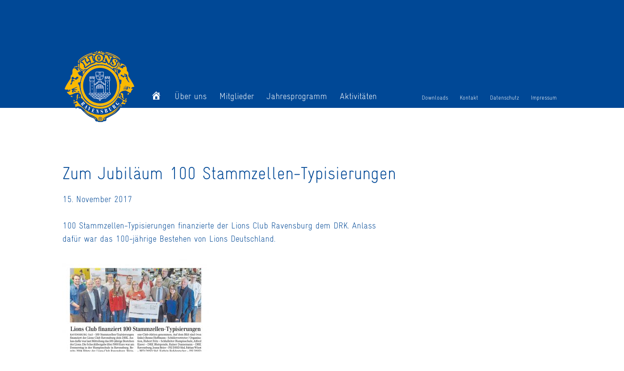

--- FILE ---
content_type: text/html; charset=utf-8
request_url: https://www.google.com/recaptcha/api2/anchor?ar=1&k=6Lclh8cZAAAAAAbJyXlLVLvSoxrKPrCWT-2_izsy&co=aHR0cHM6Ly9saW9ucy1yYXZlbnNidXJnLmRlOjQ0Mw..&hl=en&v=PoyoqOPhxBO7pBk68S4YbpHZ&size=invisible&anchor-ms=20000&execute-ms=30000&cb=9sm99u8yrk6z
body_size: 48818
content:
<!DOCTYPE HTML><html dir="ltr" lang="en"><head><meta http-equiv="Content-Type" content="text/html; charset=UTF-8">
<meta http-equiv="X-UA-Compatible" content="IE=edge">
<title>reCAPTCHA</title>
<style type="text/css">
/* cyrillic-ext */
@font-face {
  font-family: 'Roboto';
  font-style: normal;
  font-weight: 400;
  font-stretch: 100%;
  src: url(//fonts.gstatic.com/s/roboto/v48/KFO7CnqEu92Fr1ME7kSn66aGLdTylUAMa3GUBHMdazTgWw.woff2) format('woff2');
  unicode-range: U+0460-052F, U+1C80-1C8A, U+20B4, U+2DE0-2DFF, U+A640-A69F, U+FE2E-FE2F;
}
/* cyrillic */
@font-face {
  font-family: 'Roboto';
  font-style: normal;
  font-weight: 400;
  font-stretch: 100%;
  src: url(//fonts.gstatic.com/s/roboto/v48/KFO7CnqEu92Fr1ME7kSn66aGLdTylUAMa3iUBHMdazTgWw.woff2) format('woff2');
  unicode-range: U+0301, U+0400-045F, U+0490-0491, U+04B0-04B1, U+2116;
}
/* greek-ext */
@font-face {
  font-family: 'Roboto';
  font-style: normal;
  font-weight: 400;
  font-stretch: 100%;
  src: url(//fonts.gstatic.com/s/roboto/v48/KFO7CnqEu92Fr1ME7kSn66aGLdTylUAMa3CUBHMdazTgWw.woff2) format('woff2');
  unicode-range: U+1F00-1FFF;
}
/* greek */
@font-face {
  font-family: 'Roboto';
  font-style: normal;
  font-weight: 400;
  font-stretch: 100%;
  src: url(//fonts.gstatic.com/s/roboto/v48/KFO7CnqEu92Fr1ME7kSn66aGLdTylUAMa3-UBHMdazTgWw.woff2) format('woff2');
  unicode-range: U+0370-0377, U+037A-037F, U+0384-038A, U+038C, U+038E-03A1, U+03A3-03FF;
}
/* math */
@font-face {
  font-family: 'Roboto';
  font-style: normal;
  font-weight: 400;
  font-stretch: 100%;
  src: url(//fonts.gstatic.com/s/roboto/v48/KFO7CnqEu92Fr1ME7kSn66aGLdTylUAMawCUBHMdazTgWw.woff2) format('woff2');
  unicode-range: U+0302-0303, U+0305, U+0307-0308, U+0310, U+0312, U+0315, U+031A, U+0326-0327, U+032C, U+032F-0330, U+0332-0333, U+0338, U+033A, U+0346, U+034D, U+0391-03A1, U+03A3-03A9, U+03B1-03C9, U+03D1, U+03D5-03D6, U+03F0-03F1, U+03F4-03F5, U+2016-2017, U+2034-2038, U+203C, U+2040, U+2043, U+2047, U+2050, U+2057, U+205F, U+2070-2071, U+2074-208E, U+2090-209C, U+20D0-20DC, U+20E1, U+20E5-20EF, U+2100-2112, U+2114-2115, U+2117-2121, U+2123-214F, U+2190, U+2192, U+2194-21AE, U+21B0-21E5, U+21F1-21F2, U+21F4-2211, U+2213-2214, U+2216-22FF, U+2308-230B, U+2310, U+2319, U+231C-2321, U+2336-237A, U+237C, U+2395, U+239B-23B7, U+23D0, U+23DC-23E1, U+2474-2475, U+25AF, U+25B3, U+25B7, U+25BD, U+25C1, U+25CA, U+25CC, U+25FB, U+266D-266F, U+27C0-27FF, U+2900-2AFF, U+2B0E-2B11, U+2B30-2B4C, U+2BFE, U+3030, U+FF5B, U+FF5D, U+1D400-1D7FF, U+1EE00-1EEFF;
}
/* symbols */
@font-face {
  font-family: 'Roboto';
  font-style: normal;
  font-weight: 400;
  font-stretch: 100%;
  src: url(//fonts.gstatic.com/s/roboto/v48/KFO7CnqEu92Fr1ME7kSn66aGLdTylUAMaxKUBHMdazTgWw.woff2) format('woff2');
  unicode-range: U+0001-000C, U+000E-001F, U+007F-009F, U+20DD-20E0, U+20E2-20E4, U+2150-218F, U+2190, U+2192, U+2194-2199, U+21AF, U+21E6-21F0, U+21F3, U+2218-2219, U+2299, U+22C4-22C6, U+2300-243F, U+2440-244A, U+2460-24FF, U+25A0-27BF, U+2800-28FF, U+2921-2922, U+2981, U+29BF, U+29EB, U+2B00-2BFF, U+4DC0-4DFF, U+FFF9-FFFB, U+10140-1018E, U+10190-1019C, U+101A0, U+101D0-101FD, U+102E0-102FB, U+10E60-10E7E, U+1D2C0-1D2D3, U+1D2E0-1D37F, U+1F000-1F0FF, U+1F100-1F1AD, U+1F1E6-1F1FF, U+1F30D-1F30F, U+1F315, U+1F31C, U+1F31E, U+1F320-1F32C, U+1F336, U+1F378, U+1F37D, U+1F382, U+1F393-1F39F, U+1F3A7-1F3A8, U+1F3AC-1F3AF, U+1F3C2, U+1F3C4-1F3C6, U+1F3CA-1F3CE, U+1F3D4-1F3E0, U+1F3ED, U+1F3F1-1F3F3, U+1F3F5-1F3F7, U+1F408, U+1F415, U+1F41F, U+1F426, U+1F43F, U+1F441-1F442, U+1F444, U+1F446-1F449, U+1F44C-1F44E, U+1F453, U+1F46A, U+1F47D, U+1F4A3, U+1F4B0, U+1F4B3, U+1F4B9, U+1F4BB, U+1F4BF, U+1F4C8-1F4CB, U+1F4D6, U+1F4DA, U+1F4DF, U+1F4E3-1F4E6, U+1F4EA-1F4ED, U+1F4F7, U+1F4F9-1F4FB, U+1F4FD-1F4FE, U+1F503, U+1F507-1F50B, U+1F50D, U+1F512-1F513, U+1F53E-1F54A, U+1F54F-1F5FA, U+1F610, U+1F650-1F67F, U+1F687, U+1F68D, U+1F691, U+1F694, U+1F698, U+1F6AD, U+1F6B2, U+1F6B9-1F6BA, U+1F6BC, U+1F6C6-1F6CF, U+1F6D3-1F6D7, U+1F6E0-1F6EA, U+1F6F0-1F6F3, U+1F6F7-1F6FC, U+1F700-1F7FF, U+1F800-1F80B, U+1F810-1F847, U+1F850-1F859, U+1F860-1F887, U+1F890-1F8AD, U+1F8B0-1F8BB, U+1F8C0-1F8C1, U+1F900-1F90B, U+1F93B, U+1F946, U+1F984, U+1F996, U+1F9E9, U+1FA00-1FA6F, U+1FA70-1FA7C, U+1FA80-1FA89, U+1FA8F-1FAC6, U+1FACE-1FADC, U+1FADF-1FAE9, U+1FAF0-1FAF8, U+1FB00-1FBFF;
}
/* vietnamese */
@font-face {
  font-family: 'Roboto';
  font-style: normal;
  font-weight: 400;
  font-stretch: 100%;
  src: url(//fonts.gstatic.com/s/roboto/v48/KFO7CnqEu92Fr1ME7kSn66aGLdTylUAMa3OUBHMdazTgWw.woff2) format('woff2');
  unicode-range: U+0102-0103, U+0110-0111, U+0128-0129, U+0168-0169, U+01A0-01A1, U+01AF-01B0, U+0300-0301, U+0303-0304, U+0308-0309, U+0323, U+0329, U+1EA0-1EF9, U+20AB;
}
/* latin-ext */
@font-face {
  font-family: 'Roboto';
  font-style: normal;
  font-weight: 400;
  font-stretch: 100%;
  src: url(//fonts.gstatic.com/s/roboto/v48/KFO7CnqEu92Fr1ME7kSn66aGLdTylUAMa3KUBHMdazTgWw.woff2) format('woff2');
  unicode-range: U+0100-02BA, U+02BD-02C5, U+02C7-02CC, U+02CE-02D7, U+02DD-02FF, U+0304, U+0308, U+0329, U+1D00-1DBF, U+1E00-1E9F, U+1EF2-1EFF, U+2020, U+20A0-20AB, U+20AD-20C0, U+2113, U+2C60-2C7F, U+A720-A7FF;
}
/* latin */
@font-face {
  font-family: 'Roboto';
  font-style: normal;
  font-weight: 400;
  font-stretch: 100%;
  src: url(//fonts.gstatic.com/s/roboto/v48/KFO7CnqEu92Fr1ME7kSn66aGLdTylUAMa3yUBHMdazQ.woff2) format('woff2');
  unicode-range: U+0000-00FF, U+0131, U+0152-0153, U+02BB-02BC, U+02C6, U+02DA, U+02DC, U+0304, U+0308, U+0329, U+2000-206F, U+20AC, U+2122, U+2191, U+2193, U+2212, U+2215, U+FEFF, U+FFFD;
}
/* cyrillic-ext */
@font-face {
  font-family: 'Roboto';
  font-style: normal;
  font-weight: 500;
  font-stretch: 100%;
  src: url(//fonts.gstatic.com/s/roboto/v48/KFO7CnqEu92Fr1ME7kSn66aGLdTylUAMa3GUBHMdazTgWw.woff2) format('woff2');
  unicode-range: U+0460-052F, U+1C80-1C8A, U+20B4, U+2DE0-2DFF, U+A640-A69F, U+FE2E-FE2F;
}
/* cyrillic */
@font-face {
  font-family: 'Roboto';
  font-style: normal;
  font-weight: 500;
  font-stretch: 100%;
  src: url(//fonts.gstatic.com/s/roboto/v48/KFO7CnqEu92Fr1ME7kSn66aGLdTylUAMa3iUBHMdazTgWw.woff2) format('woff2');
  unicode-range: U+0301, U+0400-045F, U+0490-0491, U+04B0-04B1, U+2116;
}
/* greek-ext */
@font-face {
  font-family: 'Roboto';
  font-style: normal;
  font-weight: 500;
  font-stretch: 100%;
  src: url(//fonts.gstatic.com/s/roboto/v48/KFO7CnqEu92Fr1ME7kSn66aGLdTylUAMa3CUBHMdazTgWw.woff2) format('woff2');
  unicode-range: U+1F00-1FFF;
}
/* greek */
@font-face {
  font-family: 'Roboto';
  font-style: normal;
  font-weight: 500;
  font-stretch: 100%;
  src: url(//fonts.gstatic.com/s/roboto/v48/KFO7CnqEu92Fr1ME7kSn66aGLdTylUAMa3-UBHMdazTgWw.woff2) format('woff2');
  unicode-range: U+0370-0377, U+037A-037F, U+0384-038A, U+038C, U+038E-03A1, U+03A3-03FF;
}
/* math */
@font-face {
  font-family: 'Roboto';
  font-style: normal;
  font-weight: 500;
  font-stretch: 100%;
  src: url(//fonts.gstatic.com/s/roboto/v48/KFO7CnqEu92Fr1ME7kSn66aGLdTylUAMawCUBHMdazTgWw.woff2) format('woff2');
  unicode-range: U+0302-0303, U+0305, U+0307-0308, U+0310, U+0312, U+0315, U+031A, U+0326-0327, U+032C, U+032F-0330, U+0332-0333, U+0338, U+033A, U+0346, U+034D, U+0391-03A1, U+03A3-03A9, U+03B1-03C9, U+03D1, U+03D5-03D6, U+03F0-03F1, U+03F4-03F5, U+2016-2017, U+2034-2038, U+203C, U+2040, U+2043, U+2047, U+2050, U+2057, U+205F, U+2070-2071, U+2074-208E, U+2090-209C, U+20D0-20DC, U+20E1, U+20E5-20EF, U+2100-2112, U+2114-2115, U+2117-2121, U+2123-214F, U+2190, U+2192, U+2194-21AE, U+21B0-21E5, U+21F1-21F2, U+21F4-2211, U+2213-2214, U+2216-22FF, U+2308-230B, U+2310, U+2319, U+231C-2321, U+2336-237A, U+237C, U+2395, U+239B-23B7, U+23D0, U+23DC-23E1, U+2474-2475, U+25AF, U+25B3, U+25B7, U+25BD, U+25C1, U+25CA, U+25CC, U+25FB, U+266D-266F, U+27C0-27FF, U+2900-2AFF, U+2B0E-2B11, U+2B30-2B4C, U+2BFE, U+3030, U+FF5B, U+FF5D, U+1D400-1D7FF, U+1EE00-1EEFF;
}
/* symbols */
@font-face {
  font-family: 'Roboto';
  font-style: normal;
  font-weight: 500;
  font-stretch: 100%;
  src: url(//fonts.gstatic.com/s/roboto/v48/KFO7CnqEu92Fr1ME7kSn66aGLdTylUAMaxKUBHMdazTgWw.woff2) format('woff2');
  unicode-range: U+0001-000C, U+000E-001F, U+007F-009F, U+20DD-20E0, U+20E2-20E4, U+2150-218F, U+2190, U+2192, U+2194-2199, U+21AF, U+21E6-21F0, U+21F3, U+2218-2219, U+2299, U+22C4-22C6, U+2300-243F, U+2440-244A, U+2460-24FF, U+25A0-27BF, U+2800-28FF, U+2921-2922, U+2981, U+29BF, U+29EB, U+2B00-2BFF, U+4DC0-4DFF, U+FFF9-FFFB, U+10140-1018E, U+10190-1019C, U+101A0, U+101D0-101FD, U+102E0-102FB, U+10E60-10E7E, U+1D2C0-1D2D3, U+1D2E0-1D37F, U+1F000-1F0FF, U+1F100-1F1AD, U+1F1E6-1F1FF, U+1F30D-1F30F, U+1F315, U+1F31C, U+1F31E, U+1F320-1F32C, U+1F336, U+1F378, U+1F37D, U+1F382, U+1F393-1F39F, U+1F3A7-1F3A8, U+1F3AC-1F3AF, U+1F3C2, U+1F3C4-1F3C6, U+1F3CA-1F3CE, U+1F3D4-1F3E0, U+1F3ED, U+1F3F1-1F3F3, U+1F3F5-1F3F7, U+1F408, U+1F415, U+1F41F, U+1F426, U+1F43F, U+1F441-1F442, U+1F444, U+1F446-1F449, U+1F44C-1F44E, U+1F453, U+1F46A, U+1F47D, U+1F4A3, U+1F4B0, U+1F4B3, U+1F4B9, U+1F4BB, U+1F4BF, U+1F4C8-1F4CB, U+1F4D6, U+1F4DA, U+1F4DF, U+1F4E3-1F4E6, U+1F4EA-1F4ED, U+1F4F7, U+1F4F9-1F4FB, U+1F4FD-1F4FE, U+1F503, U+1F507-1F50B, U+1F50D, U+1F512-1F513, U+1F53E-1F54A, U+1F54F-1F5FA, U+1F610, U+1F650-1F67F, U+1F687, U+1F68D, U+1F691, U+1F694, U+1F698, U+1F6AD, U+1F6B2, U+1F6B9-1F6BA, U+1F6BC, U+1F6C6-1F6CF, U+1F6D3-1F6D7, U+1F6E0-1F6EA, U+1F6F0-1F6F3, U+1F6F7-1F6FC, U+1F700-1F7FF, U+1F800-1F80B, U+1F810-1F847, U+1F850-1F859, U+1F860-1F887, U+1F890-1F8AD, U+1F8B0-1F8BB, U+1F8C0-1F8C1, U+1F900-1F90B, U+1F93B, U+1F946, U+1F984, U+1F996, U+1F9E9, U+1FA00-1FA6F, U+1FA70-1FA7C, U+1FA80-1FA89, U+1FA8F-1FAC6, U+1FACE-1FADC, U+1FADF-1FAE9, U+1FAF0-1FAF8, U+1FB00-1FBFF;
}
/* vietnamese */
@font-face {
  font-family: 'Roboto';
  font-style: normal;
  font-weight: 500;
  font-stretch: 100%;
  src: url(//fonts.gstatic.com/s/roboto/v48/KFO7CnqEu92Fr1ME7kSn66aGLdTylUAMa3OUBHMdazTgWw.woff2) format('woff2');
  unicode-range: U+0102-0103, U+0110-0111, U+0128-0129, U+0168-0169, U+01A0-01A1, U+01AF-01B0, U+0300-0301, U+0303-0304, U+0308-0309, U+0323, U+0329, U+1EA0-1EF9, U+20AB;
}
/* latin-ext */
@font-face {
  font-family: 'Roboto';
  font-style: normal;
  font-weight: 500;
  font-stretch: 100%;
  src: url(//fonts.gstatic.com/s/roboto/v48/KFO7CnqEu92Fr1ME7kSn66aGLdTylUAMa3KUBHMdazTgWw.woff2) format('woff2');
  unicode-range: U+0100-02BA, U+02BD-02C5, U+02C7-02CC, U+02CE-02D7, U+02DD-02FF, U+0304, U+0308, U+0329, U+1D00-1DBF, U+1E00-1E9F, U+1EF2-1EFF, U+2020, U+20A0-20AB, U+20AD-20C0, U+2113, U+2C60-2C7F, U+A720-A7FF;
}
/* latin */
@font-face {
  font-family: 'Roboto';
  font-style: normal;
  font-weight: 500;
  font-stretch: 100%;
  src: url(//fonts.gstatic.com/s/roboto/v48/KFO7CnqEu92Fr1ME7kSn66aGLdTylUAMa3yUBHMdazQ.woff2) format('woff2');
  unicode-range: U+0000-00FF, U+0131, U+0152-0153, U+02BB-02BC, U+02C6, U+02DA, U+02DC, U+0304, U+0308, U+0329, U+2000-206F, U+20AC, U+2122, U+2191, U+2193, U+2212, U+2215, U+FEFF, U+FFFD;
}
/* cyrillic-ext */
@font-face {
  font-family: 'Roboto';
  font-style: normal;
  font-weight: 900;
  font-stretch: 100%;
  src: url(//fonts.gstatic.com/s/roboto/v48/KFO7CnqEu92Fr1ME7kSn66aGLdTylUAMa3GUBHMdazTgWw.woff2) format('woff2');
  unicode-range: U+0460-052F, U+1C80-1C8A, U+20B4, U+2DE0-2DFF, U+A640-A69F, U+FE2E-FE2F;
}
/* cyrillic */
@font-face {
  font-family: 'Roboto';
  font-style: normal;
  font-weight: 900;
  font-stretch: 100%;
  src: url(//fonts.gstatic.com/s/roboto/v48/KFO7CnqEu92Fr1ME7kSn66aGLdTylUAMa3iUBHMdazTgWw.woff2) format('woff2');
  unicode-range: U+0301, U+0400-045F, U+0490-0491, U+04B0-04B1, U+2116;
}
/* greek-ext */
@font-face {
  font-family: 'Roboto';
  font-style: normal;
  font-weight: 900;
  font-stretch: 100%;
  src: url(//fonts.gstatic.com/s/roboto/v48/KFO7CnqEu92Fr1ME7kSn66aGLdTylUAMa3CUBHMdazTgWw.woff2) format('woff2');
  unicode-range: U+1F00-1FFF;
}
/* greek */
@font-face {
  font-family: 'Roboto';
  font-style: normal;
  font-weight: 900;
  font-stretch: 100%;
  src: url(//fonts.gstatic.com/s/roboto/v48/KFO7CnqEu92Fr1ME7kSn66aGLdTylUAMa3-UBHMdazTgWw.woff2) format('woff2');
  unicode-range: U+0370-0377, U+037A-037F, U+0384-038A, U+038C, U+038E-03A1, U+03A3-03FF;
}
/* math */
@font-face {
  font-family: 'Roboto';
  font-style: normal;
  font-weight: 900;
  font-stretch: 100%;
  src: url(//fonts.gstatic.com/s/roboto/v48/KFO7CnqEu92Fr1ME7kSn66aGLdTylUAMawCUBHMdazTgWw.woff2) format('woff2');
  unicode-range: U+0302-0303, U+0305, U+0307-0308, U+0310, U+0312, U+0315, U+031A, U+0326-0327, U+032C, U+032F-0330, U+0332-0333, U+0338, U+033A, U+0346, U+034D, U+0391-03A1, U+03A3-03A9, U+03B1-03C9, U+03D1, U+03D5-03D6, U+03F0-03F1, U+03F4-03F5, U+2016-2017, U+2034-2038, U+203C, U+2040, U+2043, U+2047, U+2050, U+2057, U+205F, U+2070-2071, U+2074-208E, U+2090-209C, U+20D0-20DC, U+20E1, U+20E5-20EF, U+2100-2112, U+2114-2115, U+2117-2121, U+2123-214F, U+2190, U+2192, U+2194-21AE, U+21B0-21E5, U+21F1-21F2, U+21F4-2211, U+2213-2214, U+2216-22FF, U+2308-230B, U+2310, U+2319, U+231C-2321, U+2336-237A, U+237C, U+2395, U+239B-23B7, U+23D0, U+23DC-23E1, U+2474-2475, U+25AF, U+25B3, U+25B7, U+25BD, U+25C1, U+25CA, U+25CC, U+25FB, U+266D-266F, U+27C0-27FF, U+2900-2AFF, U+2B0E-2B11, U+2B30-2B4C, U+2BFE, U+3030, U+FF5B, U+FF5D, U+1D400-1D7FF, U+1EE00-1EEFF;
}
/* symbols */
@font-face {
  font-family: 'Roboto';
  font-style: normal;
  font-weight: 900;
  font-stretch: 100%;
  src: url(//fonts.gstatic.com/s/roboto/v48/KFO7CnqEu92Fr1ME7kSn66aGLdTylUAMaxKUBHMdazTgWw.woff2) format('woff2');
  unicode-range: U+0001-000C, U+000E-001F, U+007F-009F, U+20DD-20E0, U+20E2-20E4, U+2150-218F, U+2190, U+2192, U+2194-2199, U+21AF, U+21E6-21F0, U+21F3, U+2218-2219, U+2299, U+22C4-22C6, U+2300-243F, U+2440-244A, U+2460-24FF, U+25A0-27BF, U+2800-28FF, U+2921-2922, U+2981, U+29BF, U+29EB, U+2B00-2BFF, U+4DC0-4DFF, U+FFF9-FFFB, U+10140-1018E, U+10190-1019C, U+101A0, U+101D0-101FD, U+102E0-102FB, U+10E60-10E7E, U+1D2C0-1D2D3, U+1D2E0-1D37F, U+1F000-1F0FF, U+1F100-1F1AD, U+1F1E6-1F1FF, U+1F30D-1F30F, U+1F315, U+1F31C, U+1F31E, U+1F320-1F32C, U+1F336, U+1F378, U+1F37D, U+1F382, U+1F393-1F39F, U+1F3A7-1F3A8, U+1F3AC-1F3AF, U+1F3C2, U+1F3C4-1F3C6, U+1F3CA-1F3CE, U+1F3D4-1F3E0, U+1F3ED, U+1F3F1-1F3F3, U+1F3F5-1F3F7, U+1F408, U+1F415, U+1F41F, U+1F426, U+1F43F, U+1F441-1F442, U+1F444, U+1F446-1F449, U+1F44C-1F44E, U+1F453, U+1F46A, U+1F47D, U+1F4A3, U+1F4B0, U+1F4B3, U+1F4B9, U+1F4BB, U+1F4BF, U+1F4C8-1F4CB, U+1F4D6, U+1F4DA, U+1F4DF, U+1F4E3-1F4E6, U+1F4EA-1F4ED, U+1F4F7, U+1F4F9-1F4FB, U+1F4FD-1F4FE, U+1F503, U+1F507-1F50B, U+1F50D, U+1F512-1F513, U+1F53E-1F54A, U+1F54F-1F5FA, U+1F610, U+1F650-1F67F, U+1F687, U+1F68D, U+1F691, U+1F694, U+1F698, U+1F6AD, U+1F6B2, U+1F6B9-1F6BA, U+1F6BC, U+1F6C6-1F6CF, U+1F6D3-1F6D7, U+1F6E0-1F6EA, U+1F6F0-1F6F3, U+1F6F7-1F6FC, U+1F700-1F7FF, U+1F800-1F80B, U+1F810-1F847, U+1F850-1F859, U+1F860-1F887, U+1F890-1F8AD, U+1F8B0-1F8BB, U+1F8C0-1F8C1, U+1F900-1F90B, U+1F93B, U+1F946, U+1F984, U+1F996, U+1F9E9, U+1FA00-1FA6F, U+1FA70-1FA7C, U+1FA80-1FA89, U+1FA8F-1FAC6, U+1FACE-1FADC, U+1FADF-1FAE9, U+1FAF0-1FAF8, U+1FB00-1FBFF;
}
/* vietnamese */
@font-face {
  font-family: 'Roboto';
  font-style: normal;
  font-weight: 900;
  font-stretch: 100%;
  src: url(//fonts.gstatic.com/s/roboto/v48/KFO7CnqEu92Fr1ME7kSn66aGLdTylUAMa3OUBHMdazTgWw.woff2) format('woff2');
  unicode-range: U+0102-0103, U+0110-0111, U+0128-0129, U+0168-0169, U+01A0-01A1, U+01AF-01B0, U+0300-0301, U+0303-0304, U+0308-0309, U+0323, U+0329, U+1EA0-1EF9, U+20AB;
}
/* latin-ext */
@font-face {
  font-family: 'Roboto';
  font-style: normal;
  font-weight: 900;
  font-stretch: 100%;
  src: url(//fonts.gstatic.com/s/roboto/v48/KFO7CnqEu92Fr1ME7kSn66aGLdTylUAMa3KUBHMdazTgWw.woff2) format('woff2');
  unicode-range: U+0100-02BA, U+02BD-02C5, U+02C7-02CC, U+02CE-02D7, U+02DD-02FF, U+0304, U+0308, U+0329, U+1D00-1DBF, U+1E00-1E9F, U+1EF2-1EFF, U+2020, U+20A0-20AB, U+20AD-20C0, U+2113, U+2C60-2C7F, U+A720-A7FF;
}
/* latin */
@font-face {
  font-family: 'Roboto';
  font-style: normal;
  font-weight: 900;
  font-stretch: 100%;
  src: url(//fonts.gstatic.com/s/roboto/v48/KFO7CnqEu92Fr1ME7kSn66aGLdTylUAMa3yUBHMdazQ.woff2) format('woff2');
  unicode-range: U+0000-00FF, U+0131, U+0152-0153, U+02BB-02BC, U+02C6, U+02DA, U+02DC, U+0304, U+0308, U+0329, U+2000-206F, U+20AC, U+2122, U+2191, U+2193, U+2212, U+2215, U+FEFF, U+FFFD;
}

</style>
<link rel="stylesheet" type="text/css" href="https://www.gstatic.com/recaptcha/releases/PoyoqOPhxBO7pBk68S4YbpHZ/styles__ltr.css">
<script nonce="IMhx12ZEvJ_Z1st5MX0Muw" type="text/javascript">window['__recaptcha_api'] = 'https://www.google.com/recaptcha/api2/';</script>
<script type="text/javascript" src="https://www.gstatic.com/recaptcha/releases/PoyoqOPhxBO7pBk68S4YbpHZ/recaptcha__en.js" nonce="IMhx12ZEvJ_Z1st5MX0Muw">
      
    </script></head>
<body><div id="rc-anchor-alert" class="rc-anchor-alert"></div>
<input type="hidden" id="recaptcha-token" value="[base64]">
<script type="text/javascript" nonce="IMhx12ZEvJ_Z1st5MX0Muw">
      recaptcha.anchor.Main.init("[\x22ainput\x22,[\x22bgdata\x22,\x22\x22,\[base64]/[base64]/[base64]/bmV3IHJbeF0oY1swXSk6RT09Mj9uZXcgclt4XShjWzBdLGNbMV0pOkU9PTM/bmV3IHJbeF0oY1swXSxjWzFdLGNbMl0pOkU9PTQ/[base64]/[base64]/[base64]/[base64]/[base64]/[base64]/[base64]/[base64]\x22,\[base64]\x22,\[base64]/CgV7CtWXDr1zCssO4wr8Uw7l3wr/CkMOrT8OsZDTCmsK2wrYPw7JIw6dbw5ZPw5QkwpNUw4QtJXZHw6kdBXUafxvCsWoXw5vDicK3w5jCjMKARMOWIsOuw6NzwpZ9e1XCiSYbAU4fwobDgAsDw6zDtMKjw7w+VhtFwp7CvcKXUn/Cp8KOGcK3HQ7DsmcyDy7DjcOEe19wbcKzLGPDnMKBNMKDXg3DrGYlw5fDmcOrEsONwo7DhCrCosK0RnbCtFdXw5xUwpdIwrpYbcOCNGYXXgs1w4YMFDTDq8KQfMOKwqXDksKLwqNIFRzDhVjDr2BSYgXDlMOQKMKiwokiTsK+C8KnW8KWwqA3SSkyTAPCg8K/[base64]/CnMOLwqjDq8O/b3DDszvDlMOIDw9Tw5vCj1tCwrsEYsKmPsOMfgh0wqNpYsKVKXoDwrkXwqnDncKlFcOmYwnCtQrCiV/DjlDDgcOCw6DDocOFwrFECcOHLiBNeF86DBnCnk3CrTHCmWDDr2AKDcKCAMKRwpfCvwPDrVvDo8KDSjzDssK1LcO4woTDmsKwb8OnDcKmw6AbIUkTw6PDinfClsKBw6DCnw7CkmbDhSRWw7HCu8OPwqQJdMKCw7nCrTvDp8OtLgjDksOrwqQsUi1BHcKlLVNuw5F/fMOywrHCmMKAIcKIw6zDkMKZwofCnAxgwqpTwoYPw6HCjsOkTFLCmkbCq8KmTSMcwqNTwpdyDsKuRRcawpvCusOIw5YQMwgYacK0S8KTeMKZagU1w6JIw7Njd8KmcsONP8ODQ8OGw7R7w7/CvMKjw7PCoHYgMsOsw4wQw7vChMK9wq82wplxNllWdMOvw70uw5saWArDmGPDv8ONNCrDhcOxworCrTDDjC5KcAkAHETCj1XCicKhQx9dwr3DksKJMgcBBMOeImw0wpBjw6lxJcOFw7/Cngwlwq0gMVPDjBfDj8OTw6VTYMOqYcO4wqAkTg/DuMKiwq/[base64]/Dvj7DgcKdwrEywqLDkMOmL3XClhNcQsKUwqLDhcKEwq8qw7hPaMKqw6RbE8OSVcOnw5nDojkhwpjDs8OTYsKvwrNdVnY8wqxBw4/CscO7w7jCsz3CtcO5WELDm8KowpfDmXw5w6N/wp01XMK/w4wPwrTCuxkwURF4wrnDqnDCii0twrQWworDl8KDFcKnwqUnw6lra8Kxw6pvwq8Aw4/Du2bCp8K4wo1yPh5Dw7xxES/DhUrDm1UIOAg9w5wJK1huwrsPccORWMK1woXDjDLDi8KQwo3DtsKvwr8paDTCiEJBwpEsBcKJwq3CiHhiG0rCh8KnFcOPKQ4Mw73CvUvCg3RAwqRgw4fCmMOfeQF0JktqbMOEfMKLdsKdw6bChsOAwpE5wpABV2/Ch8OHPQhGwr/DrsKRRyopTsKPA3zChVI1wrsiEMKBw7YBwpFxIXZBDxpsw6pTcMKLw5jDtXwKRDLDg8KUUmrDpcOsw4txZhJrOQjDrV3CqMKKw6DDmsKJDcOswpwGw6DCncKGI8OWaMK2AkVLwq9TKsOewrtsw4fCkAvCu8KGZMKjwqbCm27DpWzCvcKjX3RSwpwqfT/Dq2bDmhnDucK1DzdPwpLDokjCu8OWw7rDn8KyLiYPc8OcwpXCgwfDqMKLMEd1w74GwrPDolzDsg5QBMO+w7zCo8OhJV3DkMKcRzzDrMONVBXCucOHXGfClFgrLsKRZsODwoPCrsK9woPDsHnDosKCwo93dMOnwoVSwpHCi2fCkwLDhMOVNQnCpgjCrMOZKQjDjMO2w6/[base64]/DmygLbcKtw4HDosK1R8Obw4hEw5oawrnCshpOw6paCwNAawtuIcORW8OawoZswofDgMKVwp59JMKMwoBbJ8OewpwPIQg/wppLw5fCmMOTN8Ouwr7Dg8O5w4jCqMOBUmkRPQbCpSp8H8OzwpLDpCTDoRzDviLCt8OzwpkiCTPDgFjDksKTSsOvw7EXw6Mjw5TCrsOhwoRFYxfCpjl/XX0pwpjDncKUKMOZwrjCvAhvwocxGjfDkMOwdsO0EcKDQMK1w5PCs0NwwrXCh8Kawr5pwozCj3rDhMKZRsODw4tDwp3ClCzCtmRbawHCtMKxw7R2QHnCgG3DqsKNWk/CqQY4Lm3Dqw7DgcKSwoAhYm5eHsO6wprCmG9Aw7TDlcOmw7oBwp4gw4EWwq0/NcKGw6rDhcOyw4USPiVGesKUdEbCjcKdDcKxwqQRw48Pw4NPRlo9w6HCl8KXw6TDt2Rzw6pWwqQmw6wAwo7Dr1jCjBbCrsKTE1bDn8KTWCzDrsO0LVHCtMOuSCRcQ15cwrXDhysUwqEdw4lFwoUmw7Z6RxHCplwJHcOdw6/CjsO1QMK4DwvDtFxuw6Iow4/Dt8KrU0VNw4vDscK8J0zDnMKKw6bCm1/DisKNw4E+N8KTw41iUiDDuMK9worDiDPCty3DjsOgLFDCr8O1eXDDg8KHw6sww4XCizBowqPDs3zDui3Dv8O6wq3DkSgEw5XDusKCwoPCgGjCsMKJw5jDjMOdTcKRYAYrHsKYQGp5GGQNw7h6w6rDuBXCsGzDuMOySFnDqx/[base64]/wr/Cigwsw7jDhMKKwrzCssKtw5wQJwNxHcOpVsKUw7TCh8KLTzTDoMKMwoQvb8KCwrN1w7IiwpfCj8OUMsKrYzk3bsKoMzLCqcKwFEBAwqgXwoZqVcOOR8KpWBVIwqcNw6rCi8KCQAfDnsKtwpTDp24AIcO8f0g/IcOPUBzCscOlXsKqPMKwNXLCuyrCosKUe1IGZSFbwo9hTgNrw7jCnjbCpRHDjhXCuitlFsOkO1Q4woZUwrXDuMK8w6LDm8KuDRJlw6/DmiRMwowDeAQFUALCuEPCpHLCrsKJw7Maw5TChMO/w5YZQB97VsK7w6rCsDLCqn7CrcOVKMKlwrnChWbCs8KSJ8KTw6EbEgcHJ8OGw69yFhHDr8OCF8Kew57Dtk8yXn3DtDktw798w5nDhTPCrTUywozDl8Ouw6gawq/Cm28/CsO3bgc/[base64]/[base64]/CtMKjQMKyc8Obw6BWccKqw61SMMOgw7HCj8KvJ8OhwqUdKcKkwpE8wpzDkcOTVsOAXQjDnTsBWMKEw5srwqh9w4t8w7gNwrzCqzQEfcO2B8KZwrQUwpfDtcONKcKTaX3DgMKQw5TDhsKEwqI6IcKkw6nDozc5GsKew68fUnFTfsOYwpMQFhBqw4otwq9jwo/DgMKnw4tPw4l1w5DCvAJfUMKQw5bCosKFw5DDsy7ChsOrFRUnwp0RKcKFw6NzL0nCjWfDp1YfwpnDjzrDsXDDksKEZMO0wp9FworCr2zCvW/Dh8KCOTLDjMK2RMOcw6PCnHZLAFTCpcOxTQHCp3pAw5jDs8KQfX/DgcObwqQ9wqgbGsKWLcKnVV7CqlDDkxclw5UDYlrChMK5w7zCmMOLw5jCq8Obw50Fwpx5wqbClsKowobCqcOdwrQEw77CtzHCr2Yjw5fDnsOpw5zCmsOuwpzDnMKqVHXCuMK/JFQAHsKCF8KOOy/CtcKNw7Zhw5DCjcO1wo7DiDVXUsKAN8KnwqPCj8KaMxfDoixfw67DisKRwqvDhcKuwrAjw4IlwrnDncOMw4rDv8K9WcKgfh3CjMKBB8KIen3DtcKGN0/[base64]/[base64]/[base64]/wpPCjcOhVMOvPcOzKmHDs2d5T8Ohw4rCjMKOwpPDm8OBw5ldwr9sw5LDtsOiTsK6wonDgBPCvMKlJA7Dp8Khw6EtPCHDv8K/CsOMXMOEw5/CgMO8eAnDuA3Co8KJwol4wp9tw5YnZkUufzwpwrzDj0LDrDw5SCxgwpc1XTh+B8OnGSBRw7AETStdwplyRcKxQcOZdifCkDzCi8Kjw7PCqk/CkcK3YAwCLjrCs8KTw4DCscK/acOMfMO3wqrChxjDrMKaJRbDucKEGcKuwrzDpsOgHyfCkhrCoH/CucOlAsOsdMKIBsOswpEPSMOywovCmsKsfiHCow0two/Cn1RlwqJlw5fDr8K8wrcrCcOOwpXDnlDDkkjDn8OICnp5KcO3w6LCrcKoKmhPw6/Dl8KTwod/CMO/w7XDtmdTw6jDuz81wqzDtzM5wrVcMMK5wql5w7ZPVcKlRznCvm9tWMKaw4DCrcOgw67CiMOBwrp7ahPCncOJwpHCuxdNXMO6w6h5CcOpwohOCsO3w7TDmRZAw71swobCsQRFNcOiwq/[base64]/cizDtVQ7JGQgw77DusOqe8OLRsKHw4gmw5R4w4fCqsOmwpLCtMKOC1TDvEzDlhd0JE/CoMK9w6hmYm8Jw5jCmABBwq/CjsKsKcKHwqMUwo1UwqNQwpRcwoTDn07Do1jDtBfDrCrCkhVRHcOEFcOJWlvDty7DiA5/[base64]/CsMK9wprDl27CgMOSw5fCiMKvBWsuwr3CqMOyw77CgiR+w7HDjsKYw5vClhIOw7o/[base64]/[base64]/DiScLVsONwq/Csgc4XsKpwpRGw58dDRAgw6xXGmVPwqVHwq0RazFowrvDicO0wqQ0wqhdDx/[base64]/Dj8OaCsOrQcKfPncsQ8OJZsObewvCjl5bWMKWw7PDmsOaw4TCkDEsw6Mhw6oGw5Fzw7nClzXDgghSw5PDiBnDnMO7Jyh9w5tQw75EwqNIDcOzwqs/H8Oow7TCosKOB8O4eysAw6bCmMOBfwV2LCzClcKpw7DDnT3DqSTDrsODEA/CjMOFw5TCoFE/WcOow7M4UUxOdcODwpTDoyrDgU9TwrJtbsKkdhgXw7jDmcOZRCYbXwLCtcKfPVDDlifCpMKYNcOcW2dkwoh6AMOfwpjCiS49KsKnOcOyOE7CpcKgw4hVw6fCnVvCv8KBw7Mfey8Xw5bDnsK0wqRMw5pmIsOLaSd2w4TDo8KtJ03DliPCpSZ3QcOSw5Z2OMOOf3p/[base64]/DicKKwpfDjcOaMj/DqwgcfsK8bD/CpcK4DsO1f1XCgsOEY8OWP8KowrXDjwUjw7howpDDnMO8w49oWDjCgcKtwqkYSDNIw5lDK8OCBATDv8OLRH9bw6PCow8Kb8OPIDfDnMOXw47DiCDCs0TDsMOAw7DCvVE0RcKpL1nCkW7DmMKhw5Rswq/CvMOZwq5XI3DDhwM2wphdDMObNyxoVcKewo1vacOfwpfDh8OIP37CvcO/w4LCtkTCkcKaw5fChMKPwoM6wq8iSUZMw6vCqhRnbcK/[base64]/CrsOTw4ZswoTCl8KIw6DDsMKvHTITw7ZTw6oGWxZ8wrwfecOxF8KWw5lkwrUZwrXDq8OKw7x+CMKHw6LCg8KvHBnDtcKVFmxsw4ZSfVnCg8O/VsOnwqTDv8O5wrjDoDd1w6fDpsKPw7VIw4DCiWXCnsOawrbDncKtwo8ARiLDoUUvfMK/AMOtU8KUE8KpHMO9w5UYFS7DuMKzUMKCUjBxEsKQw6Mmw57CosKwwrEtw5fDqMOVw7rDmFAvVjhKQTVwBzzDu8OQw5vClcOQTyILKD3Dk8KTe2cOw6Z9WT9Aw5gFDihODcKWwr/CjQ4rbcOna8OVI8KAw7tzw5bDiSZSw77DrsOYQcKGEMK6I8OEwrMPRw7Cg0zCqMKCcMOdED7DnVMKKjB4wpQmw5vDlsK7wrl+WsOSwoZ6w53Cmi1mwonDownDmMOSAyF4wqlkFktow7DCq0fDucKfO8K/czcPWMOVwrvCuybChMKARsKpwojCuhbDihI/MMKCfGnCscKCwqw8wo/[base64]/TgjCjsKOJ1/DrU/DkMKfwqfDl8ORw70sRiPCrTXCvVAAwpdnTsKkCsKwGFzDn8KfwoIiwoZ+bm3Cj2fCuMKKOTxEPQwABE7CssKrwq49wo3ChMOOwolxJHomD2RLIMORMsKfwp5NV8KbwrgFwqZNwrvDtgXDozTDksKrWkQIw5/DsgtGw6XCg8OAw6gSwrYCK8KgwrswA8K1w6Y+wo/Ck8KRGsK+w4vCh8KXW8K8DMKDe8O4OQ/CmgzDg35hw7vCpD9yEWbChcOmcsOqw4dPwrQDasOPwrrDr8KkRVzCuG1RwqLDt3PDtlwvwrZ0w5jCiV0OdwMew7HCgERTwr7Dm8K/[base64]/ChV3CjsOeIcKabsOcw7IGwqnCjBA9ASkhwrp9wppqfTVueUtJwpIXw6dZw7LDml8OPE3CgsK0w4d/wotCw6LCu8Otw6DDlMKWZcO3WDd2w5xww7k+w7Mmw6kawpnDuTvCslvCs8O2w6lrFBV5wo/[base64]/DjBtew6/DmcKCwp3Cl8KxWsKWdkV3GlZZwpIiwrNhw5ZHworChErDhn3DqSNIw4fDgnEnwp52cHFOw7/[base64]/DicKLDGzCtkrCjcKZFRRFw74+w7VAO8OSYgUJwr7Cn1LDg8KdNwjDg2TCnmsFwq/Ci3LDlMKhwoHCvWUeYMKeCsKxw7VmF8KQw60ne8Kpwq3Cgh9HUisRFm/[base64]/Cj8O0KsK/F8KYWsOxXMKHcsOwdQJ2AsKre8Ovd0Viw6rCqgrClTPCoDDCiWjDtXlgw7QEY8OcUl0jwpjDhQpFFmzCgHIewozDlkDDosK7wr3CpWsrw6nCsA5RwqHDsMO2wqTDgsKqL03CsMO4MTIpwqwGwotdwo/[base64]/[base64]/CvsOSJhPDnUDDmsOia8OywrvDusKiU1vDv0XDhw9SwqPDtcOJG8OsXzt6cUbCjMK5HMOyd8KEAV3Cs8KNJMKdVD/DkQPDq8O6AsKQwoRxwqnDkcKPwrfDpygZISrDrUIfwojCmcKoR8KCwozDijbCtcKfwonDjMKBBWbCj8KMBGUgwpMZLHzCo8Olw4jDh8OybnJRw6Irw5fDoEN6wpsvMGrCljtBw6fDnlXDhiHDjsO1HS/[base64]/DmQ1Cwo/CssOzwog0B3sId8OadQ3CkksCw6Inw6zCkz3ChwPDgsK1w4oKwqrDukHCoMKow7LCmgjDvsKTNcOUw4wyXnXDscKaTCcKwotkw4HChMKLw6LDtcOtRMKywoJEXTzDgsKgCcKlZcOvR8O1wqDCgTDCusKEw6XChXd8EG8rw78Kaw/CkcOvLXNvSmdlwrcEw6zDisKkJ23CnsOsGTrDqsOFwpLCrXDCgsKNR8KaWMKNwq93wqolwo/DtD7DoFjCqsKOw7FTUHdXPsKuwoDCmnrDucKpKh/DlFcJwrDClcOpwokcwrvCh8KJwo/[base64]/f8KTwrnCtFRUPhTDqSMbZVxaw53Cu1jCqsKyw6zDu1kXG8KKfETCoErDjS7DoSDDrjHDp8KKw7TCmiZPwpE9DMOpwpvCmXDCoMOufMKbw6LDk2AbVU/CicO9wpDDk1FRYQ3Dh8Kfe8KWw4tYwrzDksKVBF3Cs2DDnT3DuMK6wrzDvAFMbsOwb8KyK8KEw5MJwqbDnk3Cv8OLw5l5HMKJTcOeT8KTVMOhwrhEw4EpwrR9VMK/[base64]/DncKiS0wzw6bDrCXCicK6C8K5wqhTwoXCq8OGwqV8wqzCjjIqBMOaw4EJLHcHf10nVFw6esOCw6FaKA/[base64]/CvsKeDnNtKGjCkUXChsKzbsKbWcKjLGbCqcKDaMOyS8KJJcOOw4/DrR3Dg3ADMcOCwoPDiD/[base64]/[base64]/[base64]/ClFcjQsKcY2vDjcOOw6rDg8K3aMO1QcOjw4TDizTDrHxpAz/[base64]/[base64]/CusOQw4zDtMKoSMOiS8OawpvDuR3CnsOxMFRfw5LDmyHChcK3FsOQQ8O4w6fDqsKHSMKtw6fCh8OrfMOIw7jCgcKbwqjCuMOpey9bw7LDrhXDo8Kmw6AAbMKgw6t8fcO8L8O/GiDClsKyB8O8XMOawrwzQcKmwrfDnmB4wr0bIhY+BsOWeTPCrnMRBcKHaMK4w67CpwvDh1nDmU0Dw4LCqEkCwqnCvgxfFDrDpMOyw4kqwpBrFB/[base64]/Cv8OTaw/[base64]/ChzbDrcOowpYsNynDrmbCicObwrZwSHgpwo0YbUTCoznCnMOIfwciwqDDjhY5b30KUW87STDDgz1/[base64]/[base64]/DpnXCtsOMZj7DlmrDkFbDncOdE1ohEEoHw7dowoYGw6xOa1YAw77CqMKywqTDuD0bwqMmwqXDncOywrcPw53Dl8OhcVApwqN9Mxxdwq/[base64]/CsMOFZRduKMOaDcKYw4vConbDm8OmO8ONwpdKw4jCtsK/w7zDv0LDp0XDvMODw6bChkjCo0rCs8Kkw50lw7lnwrZHYxAnw4TDrsK2w5ERwo3DlsKRAsOxwrxkO8OwwqYhPnjChl19w5ZFw4oBw7k3wojDoMOVPFjCp0XDihPCtx/[base64]/Cv2pAUVTDh8KvwpVEOcOhwqrDisO7d3/CtT/[base64]/wpPDqcKXKcOPw5jCvMKcQsKjD3LCjy7CtCU/EcKbw4/DocOcw48Jw5s4BcOOw5BBHBnDmAxia8OWJ8K9SBE0w4ZtQ8OxXMOtw5fCm8KIwqFfUBHCisOgwqzDnx/DgDPDl8OkS8OnwojCkzrCl3/[base64]/CjjXDgXvDonvDvMKRwrDCqznDlMK6wrvCj2DDq8OLwoPCpz8+wpIzw4FCwpQkeE5WA8KUw4Y9w6bDsMOhwrXDoMKpYTLDk8OrZgwtVMK3bMOBacK7w4Z5C8KIwpEMLhHDoMOOwpHCmmtywrPDvS/DtAXCojgMEG1wwo/CtVbCncKceMOkwpILOMKlMsOwwrjCvklvZnY/GMKbw40Lw71BwrhVw47DvBHCvMOgw4gGw5PCkmgIw4w8XsOAIlvCjMKew5zCgyPCgMKhwp7ClSpXwqR9wro9wrt/w64oI8O0IhrDnE7Cu8ObfFLCt8K0wrzCkcO3Fz9Jw5TDnRRuWjDCk0fDokorwqtCwqTDs8OuLRlcwrIgQMKVRz7CsHBjSMOmwo3DqxTDtMKKwotcBBHCrEQqE3nDqwFjwp/CsjR8w67CuMO2c2DCkMKzw73CrDQkD2sxwpxRa2TCmHcFwoXDlcKbwq7DpQzCpsOpUW7CmFzClAoxDDpjw7QAWMK+H8K+w4LChhbDg1DCjn18dmg4woogGsKKw7lqw7kHel1aBcKKdUHCpsOEXllbwqbDo33DumPDgjXDiWp/W0Qtw4VEw6vDpGHCvnHDlsObwqEcwr3CoUF7GhQVw53Cp1dVPCRPQyDCtMOvwo5Mw7YBwppMOsKHf8Kwwpszw5cSfUXCqMOGw5JzwqPDhmhqw4AQNcOywp3CgcKTWsOmL0PDgsOUw6PDuQ88W2Bvw404TMKtQsKBRyfCg8KTw5jDlsOzH8OqLVE/JkpAwoTClCAfw5jCuVzCmEoOwoLCkMKXw7rDlzPDhMK+BFYoHsKlw6DDmVBSwqHDn8OVwo7DvMKeTgHCk2pqLCEGWjTDnHjCsWrDmlQSw7QLw7rDjMOEREsJw7bDi8OYw5cWAlHDqcKDDcOqccKuQsKywo1eVXM/[base64]/InzCg3ghdArCgAwKQ8OoWgPDniIsdn3Co8KXcDbCq08XwpIvEsOsfsKfw7bDhsOXwoVFwp7ClCfCncKLwpTCt2Maw7PCo8Kdwpgawr5gK8OTw44xBsOjTEcfw53CncKzw65iwqNMwpbCvsKtQMO/FMOGBsKJOcKaw78QbAvDrUrDj8O5wrYffsK5ZMK9P3PCusKSw49vwrzCmTjCoF/Dl8Kewo8Iw4gjasKqwrbDqMKCOcKHZMOVwpbDs2ldw5oPa0JRwo4/w51Swps+EwU5wrbCmncze8KOw5lEw6XDkyXCripnf3HChRjCp8OJw7oswpDCkk/CrMOmwonCi8KOQDgCw7PCr8OZWcOvw7/DtSnDnn3CtMKbw7/DosKzFTnCsk/[base64]/Do8KpRz1ZKsO7ZUPCgTRMJcK4TRbCi8KAwopaSQvDmlvChHDChC7DlDtzwoxaw47DsEnChSccNcKFVn0rw6vDs8OtO2zCp2/Cg8O8wqNewq5Vw4tZRCrDnmfCq8KTw6hWwqEIUy84w64UG8OxbcO2PMOYwr5mwofCnAUjwo3DtMKgShvDscKOw7ZvwrzCusOrDsOtAWjDvS/[base64]/XDTCh8OoRcOCOXjCr8Kdw6gzIAY7OMO+wpUcLGUQwr8IGcK2woE/Kg/Coy3CmcKpw4NAacK9KcOpwr7Ds8KFwoUbG8KcWcOJZcKbw6ReBsKJKz0sS8KtKj3ClMOuwrRfS8OWNyfDncKJw5jDrcKPwpl1cldgNBYEwqLDo3w6w4c+ZGfCo3vDhcKWAsOZw5rDrwJWYUfChnrDhFrCsMKTFsK3w5/DuT/[base64]/dF3DoMKvw6gyaHvDlMK5fcKNw6HDk8Oaa8KSezvDtGnCtHQpworClcOFUnTCjMOGSsOBwpksw5DCqQQWwplHM1IKwqLCuU/CtcOeMsO5w4/DhMOtw4fCqRrDnMKjWMO2wqFtwqrDhMOQw6DCmsK1T8O8XXpTSMK2LHbDox7DscKpHcOXwrvDisOOEC0MwrnDvsOlwq0gw7nCrT/[base64]/CtTTCosKVbsOVYGoSDWMHw5RbMTTDo2Y1w6jDkmHCmkxuPgXDuSPCmcOtw4c1w5/[base64]/CmQp/w6VnwopFw5hywqzChDNDw45XPkHDvMOuSTfDmn7DmcKIB8Oyw7cAw4wUIcOCwrnDtsOzB2DCrDEbNAXDtkVaw6Eewp3DhSwRXXXDmGlkBsK/YD93wp1ATQBgwr3DpMKUKHNswpsFwo9jw54IBMO3TMOCw5vCn8OZwpnCrsO9wqJkwoDCvSFBwqfDsX/[base64]/Cq8K7wpRnw6hvNSrDtcKGQ2bDn8Omw5rCnMO9fytpUMKVwqbDtD0GZlIvwpYHAXHDnyvCjDxFYsOlw7wgw5zCp3PDrVnCtyHDsknCkSnDmcKmV8KRVgg1w6Y+MwpKw50twr0vDMKEMBcMZlg+AgwJwrTCm1vDkB/[base64]/[base64]/CksO+cBHCk3VQPcK0XiTDncORw6gtXy9HdCpBMMKbwqPCqsOGYSvCtGE6SXgmZSHCgCtWATA/E1YCScOQbVvDicOQc8K+wpfDicO/ITocWCHCuMOHdcKBw4TDhUfDmmnCo8OJwqzCux9TDsK/wp/CginCvEnCucKVwr7DtcOBSE1sY1LDqn5IUmBlcMO8w7TCsit4bW1uFBDCo8KQVcOEYsOYA8O8K8O1wqtqNRLDh8OGWV3DosK/w5gfLcO4w4hqwrfCj2lewqvDm0gyLsK0fsOJd8OVRF7CkGDDuSV8wpbDpxXCswEtH2jDlsKoLsOxdhHDoHtYL8KGwo1OPAbClQJ3w5RQw4LChsOrwrVbfXjDnzXCuz4hw6vDpx8EwrHDvH9qwq/Ck2dBw6rDmyIjwo46w5dAwoEdw5Qnwqg1d8KYw6/DmRPCj8OHBsKWf8K6wprCkzNjR3IPAsKYwpfCmcOWNMOVwptiwr43Ey58wpzCtXoWw5rCuSZCwqjDhklTwoJpw7DDqlYTwpsYwrfCtcKbKGLCiT9iYcK9Y8ONwobCvcOuWBpGEMOEw6DDhAHDpMKSwpPDkMOKe8KuMzIHWQ4qw6zChndDw6/DncK4woZHwoY5wobDsRPDmsO0BcKtwq1TKDkeLcOiw7M4w4bCtsKhwp9pD8KUNsO/XTPDt8KGw6/DryzCvcKRIcKvcsOCU1x5ZRAnwopSw6dkw4LDlzzCtSYGDsKraT7CqVtQX8O8w4HCn1s9wo/ChEQ/XWjDgWbDlDgVw6pSGMOAMjFzw5AdDRRswqvClxPDmcOgwoZVN8OAAcOeFsK0w6A8AcObw7vDpMOlXcKTw63Cg8OSBlbDm8Kfw6c8F0HCjTPDvwoYEsO4A1Y8w5vCi3HCocO7M0HCkUJ1w61rwrbDvMKtwrXCucKfVx/CqRXCi8KTw7bDmMORW8Odw4AwwpbCrMOlAnwjCRojE8KvwonCq3fDp0rCk2Zvwr0xw7XCg8OcBsOIHg/[base64]/DmDXChmRpZi4Hw6nDt8OGTgTDm0x1CAlgU8OSwqzDi3ohw4UBw5kEw7MHw6HCjsKnLxHDvMK/[base64]/ClcOBwod9w6LCjcKXwp/[base64]/DncOlw5bDiETCmXvCqsKsIA0OwqFNC0DCp8O7w6zCimrDl3vDvcOtIy1YwqARw4UwQjlSanQkdSB9E8KJO8OYBMOlwqTClCzCgcO6w5RySSVeC0HCkVgCw7/Cp8OBwqfCo2dgw5HDk3R5w5PCpDlbw7wgSMK3wrJ/[base64]/CjcOJwotxwpPDnMKfwqN4QMODwr1KwrsIwp7DizsNwrxpBMOBwoIXMMOvw6LCs8Kcw7oSwqjCksOnQcKBw5l0wqPCpgspPsOaw6gYw4/CrmfCp2TDsys4wrFOY1jCjXHDpyAwwqHDpsOlaRhaw5ZKKAPCu8Krw5jCvzHCoiLDvhHCqsOzwr1pw5sPw6HChHXCosKqUsOGw5kdYmxfwr8wwoNVXX5UYsKmw75Tw7/DvCNnw4PDuWjCtg/CklVfw5bDuMKqw53DtRU4wrZKw4pDLMOewpvDnMOUwrrChcKCfR4kwrHCjMOrQBXDh8K8w5cFwrrCu8OHw7FyLULDjsOUZCrCrcKPwrYkQTlLwrluA8O3wprCscO/BlYQwr4PdsOVwpZfIiRtw5Zmd03DgsK7RwfDgmEIdMOIwqjCjsODw43CosOXw6tzw4vDrcKLwpNAw7fDk8Ouwo3Cv8OwBUo5woLDk8O5w5vDgAopFj9xw7nCksOcO2HDinLCo8OwEFTDvsKAZsK6w7jDssO/w6nCj8K3wrp+w4kGwqpew5nDm2rClGjCsEnDs8KXw63Dli9/[base64]/[base64]/w5PCvg/ChljCiipLwpnDksOBw4xibygow57CnALCj8KvKRluw5Z/YMKDw5sNwrRzw7rDklXDtmB3w7cawokqw6XDgMOOwq/Dp8Kmw4h2LMKAw4DCpiPDiMOtRlPDv1zCscO6WyLCm8KnaFfCrMO9w5cdCz8+woHDsmgdf8OGe8O7wonCkhPCjsKUcsOMwpfCgyIkIjfCmVjDrsOBwowBwpbCisOSwq3Duj3Dl8KBwp7CmRAywr/[base64]/Cq1LCi2B/bn0/[base64]/DkQjDmXRcwrMMw5wUw73ChBR/[base64]/HGFBwp/ChcKjwo9gw6vDnWjCmxrDkWgfw5DDg8K4wozDosK4w6bChy4sw6FsVsKiDzfCmiTDrBcnwqYXf14xCsKwwrJKAU0+fn/[base64]/DoUJWw4XDjcKUKRzCmsO9woJwOsKGBTQbKcK/XsOrw4rCq2QwC8Oxb8Otw6PCpxrCncOiRcOOJibDj8KlOcOGw7ofR3opa8KBZsOpw5XDpMOwwrtWK8KJb8KdwrtAwr/Dm8OBB0TDk05nwqJjUy1Aw6HDmHzCsMOFYlBGwpMdUHTCnsOqwo/CoMO0wrfCkcKSwq/DsDFMwr3Cji/CkcKmwpBGeA/Dg8KbwrjCmMK6wqBnwpPDqVYGbWLDijfCtE88TnzDuTgvwr3CuQAoAsO/DV4af8KNwqXDqMOFw4rDrB82TcKeI8KrG8OwwoQ3a8K0XcK/wrjDt17CssKWwqh7wp/CoTctVSfCq8Oxwq9CNF9+w6Jbw7sKTMK3w6bDgmwSw5lFFTbDvMO9w4J1w7jCgcKSX8KRGA1+Jn5cfcOVwprCgcKKajZZw4wGw73Dv8O1w70Nw7TDkxIiwovCkTTCng/CmcKUwqcGwp3Dh8OEwq0kw6bDk8OLw5TDlsO1QcObdWLCt2QzwoHCh8K4wr59wpjDqcOOw7ljOhrDo8OVw5tZw7RmwpLClVBPw6sqw43DkVxpw4VRNFzDhcOXw6s5bGozwrbDl8OJEn8KEMKmwoUIw5dFcgpdb8OBwrUnDWtIeBwSwpBPW8O5w4Jcwqkyw5/CjsKFw4FxNMKJTnbDgcOzw7zCr8OSw4VFD8O8csO6w6zCpzJ1L8Kbw7bDicKjwpgjwo3Dgn8bTcKvcW0JCMKDw6QfHMKkdsOVHB7ClUhFAcKafwfDvMOqJALCr8Kyw7vDp8OOPsOHwonDhWbCncOQw7bDqhDCkXzCjMOcS8KCwpwuFkp+woxPFjVAwo/CrMKkw5TDj8Kmwo3DsMKEwod7e8O5w4nCo8Oiw7YzayzDnXQUV0Y3w6MRw4dLwoHCvkzDp0czDADDuMO/[base64]/DpcKmwpHClMOQwocQXsOIRMOJSMObM2PCqsKlCyZkwqzDvUthwrg/KScOFEgOw7DCosKUwrrCvsKTwolXw5c3UDF1wqw4cR3CucOrw77DusK4w5TDnAbCqUEGwpvCn8OjCcKMSRTDuXLDrVPCvMK1YwwBbEXCu1vDosKFwodtDAR3w6PDnxQean/CgX3DgBAlfBTCvcKMaMOHSSxJwqQvOcOlw78ocns0WsOhw4TDuMKKFhNAwrjDg8KoOwwgZMK9E8KWWg3CqkQ8wrXDhsKDwpInITnDjMKwBMKFMnjCnQ/DsMK2ejI4GTrCnsKcwq02wqA6PsOJesOTwqTCgMOYWEZvwpw0c8OAKsKQw7PDtnhhbMKDwqdVRw0/V8Oxw7jCrlHCncOGwrLDosKfw5vCg8KCcMK5TyxcSRDDmMO4w50DaMKcw7PCi0zDgsO0w6nCpcKkw5fDm8Kuw4HCusKjwr42w5NcwrXCk8KhQHrDqsKQIDB6w6MLDT4jw4PDglPDiHvDiMOmwpYsR3zCqH1Dw7/CiXHCo8KFeMKYYMKAQxvCnMKtXVXDmEspZ8K3SsK/[base64]/CusKCY8KjL8KMI8KBw55pw7zDvSUWw6RGUxwew4LCqMO/woLDhzVTRcOfwrHDuMOmUMKSBMOkBGcgw5RFwoXDk8Kow4zDg8OTNcObw4Bgw79fGMOwwobChgpySMOfQ8ObwrlFUnDDi1PDogrDik7DqcOlw7N/w7PDtsOBw71OCijCoiLDtDpuw5QcfmXCjArCrsK7w4BOFVg0w67CisKnw5rCncKlHj5Zw4cIwoBXNzxSO8KwbBzDlcOBwqnCv8KewrbDncOVwrjCmQXCjMOgMhfCvGY1QFZhwovCksODBMKgDcKhCU/DiMKOw5wlHcO9PG0sR8KwSMK5T1/Cpm7Dg8OwwoDDg8OwYMO3woHDq8Ksw7/DmVVpw7cCw78LY3M0Xj1HwqfDkn3Cn37CoQvDoTbDp2TDsS/DuMO9w50dNk/Cn2xAMMO7wptEwpPDt8KqwqQww6YQesOBP8KUwp8dDMKfw77Cn8Kfw6htw71Uw7V4wr5iHcO9wr5vCXHCg0M1w6zDhCrChsK1wqkvEUfCjB1OwoNGwqcXfMOtcMOiw6sHw7hVw71+wp5QWW7DlyzCow/Dp1pgw6XDtcKsZcO6w4/DhsKdwpLDlcKNwqTDjcKUw7zDl8OgI3N3U1MuwpPClAh0KcKMP8O4N8K4wp8RwqDDvCNmw7Mtwo1PwpZXZmgLw6sNVEZrFsKeYcOcDHQxw4/[base64]/[base64]/MljDqcOgUS3ChgDDuWzDpjDCr8Kkw5h9wrrCo1xBUjrDlMOkUsOxwrVoVmDCkMKmMgQYwp0KBScXEGxtw6fCnsOvw5VlworCvcKeB8ONBsO9IyXDmsOsKcOfIsK6wowhaHjCrcOpFsKKOsKMwrAWbGl7wrbDgW4sCMOhwo/DvMKBwohTw7TChDhGOzgJAsKVLMK6w4oqwpF9TMKYa29ewqzCvlDDlFzCisK+wrjCl8KlwpAtw4p7G8OXwp7CisKpdz/CrDpqwq3DpHdwwqM2dsOSacKybCEOwrV7XsOAwrfCqMKHBcO9AsKLw7VdY2nCuMKeZsKjfMKqMlgTwoRKw5ojRMOfwqjCn8O/wqpTJ8KzUmUkw6Ubw5HCilbDvsKzwoU2wpvDhMODL8KgJ8K0dDcEw7Q\\u003d\x22],null,[\x22conf\x22,null,\x226Lclh8cZAAAAAAbJyXlLVLvSoxrKPrCWT-2_izsy\x22,0,null,null,null,1,[21,125,63,73,95,87,41,43,42,83,102,105,109,121],[1017145,652],0,null,null,null,null,0,null,0,null,700,1,null,0,\[base64]/76lBhnEnQkZnOKMAhmv8xEZ\x22,0,0,null,null,1,null,0,0,null,null,null,0],\x22https://lions-ravensburg.de:443\x22,null,[3,1,1],null,null,null,1,3600,[\x22https://www.google.com/intl/en/policies/privacy/\x22,\x22https://www.google.com/intl/en/policies/terms/\x22],\x22mM1oD2uk06Mx4k1ho5VOT3yOvKGKwz5G8jmhRttftHw\\u003d\x22,1,0,null,1,1769075529853,0,0,[29],null,[156],\x22RC-EbGE5iEZK13X_g\x22,null,null,null,null,null,\x220dAFcWeA75tOuXSrY6K3bs4zhIyDe3ICMxichyLMZm8ScOfNj0f6Nu6g4-Zii4a6DNFm6iIeC_GNIRbqcih6itF9e_ghh4igQC6A\x22,1769158329627]");
    </script></body></html>

--- FILE ---
content_type: application/javascript
request_url: https://lions-ravensburg.de/wp-content/themes/lions/scripts.php
body_size: 1222
content:
 
 $('.newswrap').masonry({
  itemSelector: '.news',
  columnWidth: '.news-sizer',
  percentPosition: true
});
    
$( window ).load(function() {
  		$('.loader').fadeOut(1500);
});

// WAYPOINTS	
$(function() {
    $('.head-img')
      .waypoint(function(direction) {
        $('.maybefixed').toggleClass('fixed').toggleClass('animated').toggleClass('fadeInDown');
      }, {
       offset: '0' // 100%
      });
});
// WAYPOINTS END	
						
//NAVTOGGLE
	$('.nav-toggle').click(function() {
		$('.nav, .side-nav').slideToggle(600).toggleClass('open');
		$('.nav-toggle').toggleClass('close');
		$('.nav-toggle i').toggleClass('dashicons-no-alt').toggleClass('dashicons-menu');		
	});
//NAVTOGGLE END

//DOC READY
$( document ).ready(function() {
	$("a[href$='.jpg'],a[href$='.png'],a[href$='.gif']").attr('rel', 'gallery').fancybox({
		maxHeight: '90%',
		maxWidth: '90%'
	});
	
	$('.sidebar-gal .gallery').innerfade({
				speed: 'slow',
				timeout: 4000,
				type: 'sequence'
	});
	
 	if ( $('#tablepress-1').length) {
 		$('td.column-9').each(function(){
 			var elem	=	$(this);
 			var mailAdr	= 	$(this).text();
 			if (mailAdr.length) {
 				elem.html('<a href="mailto:' + mailAdr + '"><i class="dashicons dashicons-email"></i></a>');
 			};
 		});
 	};
});
//DOC READY END	